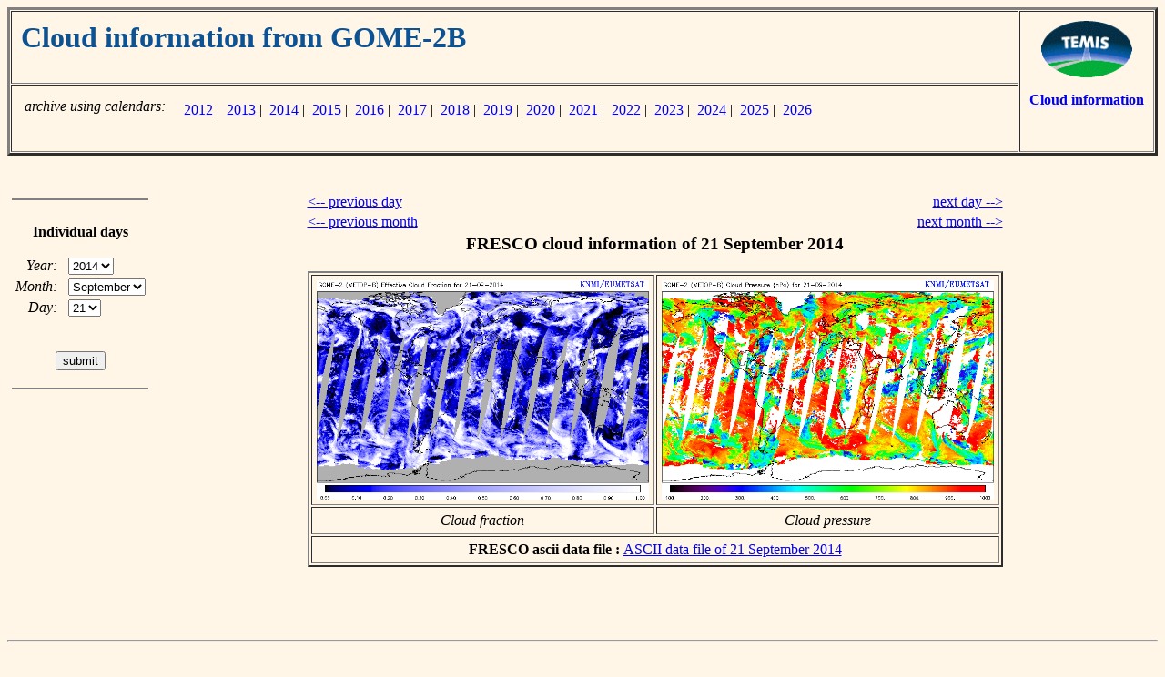

--- FILE ---
content_type: text/html; charset=UTF-8
request_url: https://temis.nl/fresco/fresco7_menu_gome2b.php?Year=2014&Month=09&Day=21
body_size: 1787
content:


<html>
<head>
<title>TEMIS -- Cloud information from GOME-2B -- archive</title>
</head>
<body bgcolor="#FFF6E7">

<!-- Table with page header -->

<table border=3 cellspacing=1 cellpadding=10 width="100%">

<tr>
<td align=left valign=top width=10000>

<!-- top left cell contains the title;
     using "width=10000", a ridiculously large value,
     to force the left column to be as wide as possible
-->
    <h1><font color="#0D5292">
    Cloud information from GOME-2B    </font></h1>

</td>
<td align=center valign=top nowrap rowspan=2>

<!-- right cell contains TEMIS logo and link back -->

   <a href="../../index.php"><img border=0 height=62 width=100
      SRC="//d37onar3vnbj2y.cloudfront.net/752bea62/img/Temis-logo_small.gif" alt="go to TEMIS Home Page"></a>
   <p>
   <a href="index.php"><b>Cloud information</b></a>

</td>
</tr>
<tr>

<!-- bottom left cell contains possible sub-links -->
<td align=left valign=bottom nowrap>

<table border=0 cellpadding=2>
<tr><td align=right valign=top nowrap><i>archive using calendars:</i> </td>
    <td align=left  valign=top nowrap>
    <table border=0 cellpadding=2><tr><td align=left valign=top><br>&nbsp;<br></td>
<td align=left valign=top><a href="fresco7-cal-new.php?year=2012&datatype=lv2&freq=daily&instrument=gome2b">2012</a>&nbsp;|&nbsp; <a href="fresco7-cal-new.php?year=2013&datatype=lv2&freq=daily&instrument=gome2b">2013</a>&nbsp;|&nbsp; <a href="fresco7-cal-new.php?year=2014&datatype=lv2&freq=daily&instrument=gome2b">2014</a>&nbsp;|&nbsp; <a href="fresco7-cal-new.php?year=2015&datatype=lv2&freq=daily&instrument=gome2b">2015</a>&nbsp;|&nbsp; <a href="fresco7-cal-new.php?year=2016&datatype=lv2&freq=daily&instrument=gome2b">2016</a>&nbsp;|&nbsp; <a href="fresco7-cal-new.php?year=2017&datatype=lv2&freq=daily&instrument=gome2b">2017</a>&nbsp;|&nbsp; <a href="fresco7-cal-new.php?year=2018&datatype=lv2&freq=daily&instrument=gome2b">2018</a>&nbsp;|&nbsp; <a href="fresco7-cal-new.php?year=2019&datatype=lv2&freq=daily&instrument=gome2b">2019</a>&nbsp;|&nbsp; <a href="fresco7-cal-new.php?year=2020&datatype=lv2&freq=daily&instrument=gome2b">2020</a>&nbsp;|&nbsp; <a href="fresco7-cal-new.php?year=2021&datatype=lv2&freq=daily&instrument=gome2b">2021</a>&nbsp;|&nbsp; <a href="fresco7-cal-new.php?year=2022&datatype=lv2&freq=daily&instrument=gome2b">2022</a>&nbsp;|&nbsp; <a href="fresco7-cal-new.php?year=2023&datatype=lv2&freq=daily&instrument=gome2b">2023</a>&nbsp;|&nbsp; <a href="fresco7-cal-new.php?year=2024&datatype=lv2&freq=daily&instrument=gome2b">2024</a>&nbsp;|&nbsp; <a href="fresco7-cal-new.php?year=2025&datatype=lv2&freq=daily&instrument=gome2b">2025</a>&nbsp;|&nbsp; <a href="fresco7-cal-new.php?year=2026&datatype=lv2&freq=daily&instrument=gome2b">2026</a></td></tr></table>    </td>
</tr>
</table>

</td>
</tr>

</table>


<p>
&nbsp;<br>

<!-- page contents -->

<table BORDER=0 CELLSPACING=0 CELLPADDING=5 width="100%">

<tr>

<!-- navigation menu -->
    <td align=center valign=top nowrap width=150>

       <hr noshade>
       &nbsp;<br>

       <b>Individual&nbsp;days</b>

       <p>

       <center>

       <form action="/fresco/fresco7_menu_gome2b.php" method=get>

       <table border=0>

       <tr><td align=right valign=middle nowrap>
               <i>Year:</i>&nbsp;&nbsp;</td>
           <td align=left  valign=top nowrap>

       <select name="Year" size=1>
       <option value=2012>2012
       <option value=2013>2013
       <option value=2014 selected>2014
       <option value=2015>2015
       <option value=2016>2016
       <option value=2017>2017
       <option value=2018>2018
       <option value=2019>2019
       <option value=2020>2020
       <option value=2021>2021
       <option value=2022>2022
       <option value=2023>2023
       <option value=2024>2024
       <option value=2025>2025
       <option value=2026>2026
       </select>
       </td></tr>

       <tr><td align=right valign=middle nowrap>
               <i>Month:</i>&nbsp;&nbsp;</td>
           <td align=left  valign=top nowrap>

       <select name="Month" size=1>
       <option value=01>January
       <option value=02>February
       <option value=03>March
       <option value=04>April
       <option value=05>May
       <option value=06>June
       <option value=07>July
       <option value=08>August
       <option value=09 selected>September
       <option value=10>October
       <option value=11>November
       <option value=12>December
       </select>
       </td></tr>

       <tr><td align=right valign=middle nowrap>
               <i>Day:</i>&nbsp;&nbsp;</td>
           <td align=left  valign=top nowrap>

       <select name="Day" size=1>
       <option value=01>01
       <option value=02>02
       <option value=03>03
       <option value=04>04
       <option value=05>05
       <option value=06>06
       <option value=07>07
       <option value=08>08
       <option value=09>09
       <option value=10>10
       <option value=11>11
       <option value=12>12
       <option value=13>13
       <option value=14>14
       <option value=15>15
       <option value=16>16
       <option value=17>17
       <option value=18>18
       <option value=19>19
       <option value=20>20
       <option value=21 selected>21
       <option value=22>22
       <option value=23>23
       <option value=24>24
       <option value=25>25
       <option value=26>26
       <option value=27>27
       <option value=28>28
       <option value=29>29
       <option value=30>30
       <option value=31>31
       </select>
       </td></tr>

       <tr><td align=center valign=bottom nowrap colspan=2>

       &nbsp;<p>
       <input type="submit" value="submit">

       </td></tr>

       </table>

       </form>

       </center>

       <p>
       <hr noshade>

    </td>

<!-- empty separation column -->
    <td align=left valign=top>&nbsp;</td>

<!-- main body of the page -->
    <td align=left valign=top nowrap>

<center>
<table border=0 width=520>
<tr><td align=left  nowrap><a href="/fresco/fresco7_menu_gome2b.php?Year=2014&Month=09&Day=20">&lt;-- previous day</a></td>
    <td align=right nowrap><a href="/fresco/fresco7_menu_gome2b.php?Year=2014&Month=09&Day=22">next day --&gt;</a></td>
</tr>
<tr><td align=left  nowrap><a href="/fresco/fresco7_menu_gome2b.php?Year=2014&Month=08&Day=21">&lt;-- previous month</a></td>
    <td align=right nowrap><a href="/fresco/fresco7_menu_gome2b.php?Year=2014&Month=10&Day=21">next month --&gt;</a></td>
</tr>
<tr><td align=center colspan=2>
    <h3>FRESCO cloud information of 21 September 2014</h3>
    <table border=2 cellpadding=5>
    <tr>
        <td align=center>
<a href="//d1qb6yzwaaq4he.cloudfront.net/frescoplus/gome2b_v8/2014/20140921_c.gif"><img 
   src="//d1qb6yzwaaq4he.cloudfront.net/frescoplus/gome2b_v8/2014/20140921_c.gif"
   alt="FRESCO cloud fraction of 21 September 2014"
   width=365 height=241></a>
    </td><td>
<a href="//d1qb6yzwaaq4he.cloudfront.net/frescoplus/gome2b_v8/2014/20140921_p.gif"><img 
   src="//d1qb6yzwaaq4he.cloudfront.net/frescoplus/gome2b_v8/2014/20140921_p.gif"
   alt="FRESCO cloud pressure of 21 September 2014"
   width=365 height=241></a>
    </td></tr>
    <tr><td align=center nowrap><i>Cloud fraction</i></td>
        <td align=center nowrap><i>Cloud pressure</i></td></tr>
    <tr><td colspan=2 align=center>
  <b>FRESCO ascii data file : </b>
<a href="//d1qb6yzwaaq4he.cloudfront.net/frescoplus/gome2b_v8/2014/gome2b_fresco_20140921.tar.gz" 
  alt="FRESCO ascii of 21 September 2014"
  >ASCII data file of 21 September 2014</a><br>
</td></tr>
    </table>
</td></tr>
<tr><td align=left colspan=2>&nbsp;<br>
</td></tr>
</table>
</center>

    </td>

<!-- empty separation column -->
    <td align=left valign=top>&nbsp;</td>

</tr>

</table>

<p>
&nbsp;<br>
<hr>
<p>

<a href="http://www.knmi.nl/"><img src="//d37onar3vnbj2y.cloudfront.net/752bea62/img/knmi_smt.gif"
   width=56 height=43 hspace=10 align=left border=0></a>
<i>last modified:</i> 16 December 2025<br>
<font size="-1">Copyright &copy; KNMI / TEMIS</font>

</body>
</html>

